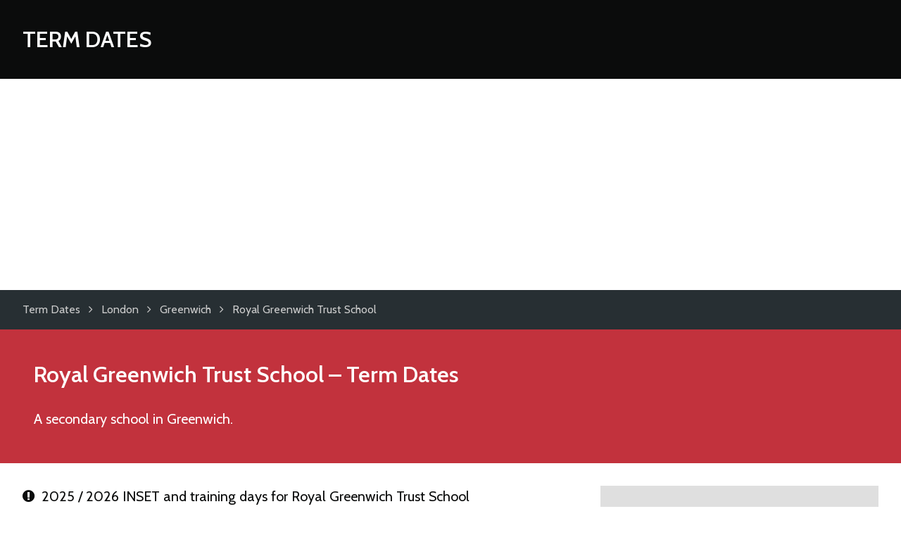

--- FILE ---
content_type: text/html; charset=utf-8
request_url: https://www.google.com/recaptcha/api2/aframe
body_size: 268
content:
<!DOCTYPE HTML><html><head><meta http-equiv="content-type" content="text/html; charset=UTF-8"></head><body><script nonce="hsA4D074Ii4N5OkCSq0HNQ">/** Anti-fraud and anti-abuse applications only. See google.com/recaptcha */ try{var clients={'sodar':'https://pagead2.googlesyndication.com/pagead/sodar?'};window.addEventListener("message",function(a){try{if(a.source===window.parent){var b=JSON.parse(a.data);var c=clients[b['id']];if(c){var d=document.createElement('img');d.src=c+b['params']+'&rc='+(localStorage.getItem("rc::a")?sessionStorage.getItem("rc::b"):"");window.document.body.appendChild(d);sessionStorage.setItem("rc::e",parseInt(sessionStorage.getItem("rc::e")||0)+1);localStorage.setItem("rc::h",'1768623270991');}}}catch(b){}});window.parent.postMessage("_grecaptcha_ready", "*");}catch(b){}</script></body></html>